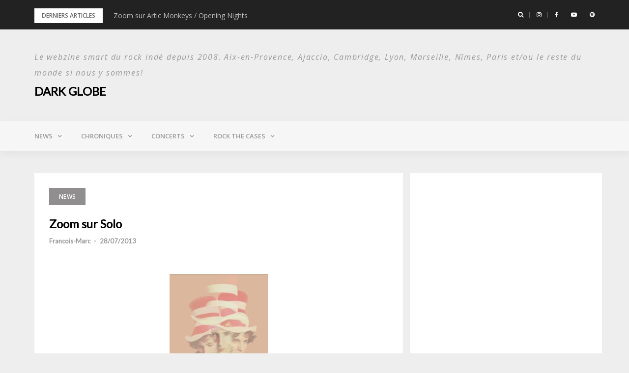

--- FILE ---
content_type: text/html; charset=UTF-8
request_url: https://www.darkglobe.fr/zoom-sur-solo/
body_size: 16020
content:
<!DOCTYPE html>
<html lang="fr-FR">
<head>
<meta charset="UTF-8">
<meta name="viewport" content="width=device-width, initial-scale=1">
<link rel="profile" href="https://gmpg.org/xfn/11">

<title>Zoom sur Solo &#8211; Dark Globe</title>
<meta name='robots' content='max-image-preview:large' />

<!-- Open Graph Meta Tags generated by Blog2Social 873 - https://www.blog2social.com -->
<meta property="og:title" content="Zoom sur Solo"/>
<meta property="og:description" content="Solo (ou Solo Major, selon l&#039;humeur) s&#039;appelle pour de vrai Solomon Major, pèse à peine 19 ans et étudie à Londres. Avec un tel nom d&#039;artiste, on peut e"/>
<meta property="og:url" content="/zoom-sur-solo/"/>
<meta property="og:image" content="https://www.darkglobe.fr/wp-content/uploads/2013/07/SOLO_27_07_2013.jpg"/>
<meta property="og:image:width" content="200" />
<meta property="og:image:height" content="200" />
<meta property="og:type" content="article"/>
<meta property="og:article:published_time" content="2013-07-28 11:31:08"/>
<meta property="og:article:modified_time" content="2013-10-26 18:05:19"/>
<!-- Open Graph Meta Tags generated by Blog2Social 873 - https://www.blog2social.com -->

<!-- Twitter Card generated by Blog2Social 873 - https://www.blog2social.com -->
<meta name="twitter:card" content="summary">
<meta name="twitter:title" content="Zoom sur Solo"/>
<meta name="twitter:description" content="Solo (ou Solo Major, selon l&#039;humeur) s&#039;appelle pour de vrai Solomon Major, pèse à peine 19 ans et étudie à Londres. Avec un tel nom d&#039;artiste, on peut e"/>
<meta name="twitter:image" content="https://www.darkglobe.fr/wp-content/uploads/2013/07/SOLO_27_07_2013.jpg"/>
<!-- Twitter Card generated by Blog2Social 873 - https://www.blog2social.com -->
<meta name="author" content="Francois-Marc"/>
<link rel='dns-prefetch' href='//stats.wp.com' />
<link rel='dns-prefetch' href='//fonts.googleapis.com' />
<link rel="alternate" type="application/rss+xml" title="Dark Globe &raquo; Flux" href="https://www.darkglobe.fr/feed/" />
<link rel="alternate" type="application/rss+xml" title="Dark Globe &raquo; Flux des commentaires" href="https://www.darkglobe.fr/comments/feed/" />
<link rel="alternate" type="application/rss+xml" title="Dark Globe &raquo; Zoom sur Solo Flux des commentaires" href="https://www.darkglobe.fr/zoom-sur-solo/feed/" />
<link rel="alternate" title="oEmbed (JSON)" type="application/json+oembed" href="https://www.darkglobe.fr/wp-json/oembed/1.0/embed?url=https%3A%2F%2Fwww.darkglobe.fr%2Fzoom-sur-solo%2F" />
<link rel="alternate" title="oEmbed (XML)" type="text/xml+oembed" href="https://www.darkglobe.fr/wp-json/oembed/1.0/embed?url=https%3A%2F%2Fwww.darkglobe.fr%2Fzoom-sur-solo%2F&#038;format=xml" />
<style id='wp-img-auto-sizes-contain-inline-css' type='text/css'>
img:is([sizes=auto i],[sizes^="auto," i]){contain-intrinsic-size:3000px 1500px}
/*# sourceURL=wp-img-auto-sizes-contain-inline-css */
</style>
<link rel='stylesheet' id='bootstrap-css' href='https://www.darkglobe.fr/wp-content/themes/greatmag/bootstrap/css/bootstrap.min.css?ver=1' type='text/css' media='all' />
<style id='wp-emoji-styles-inline-css' type='text/css'>

	img.wp-smiley, img.emoji {
		display: inline !important;
		border: none !important;
		box-shadow: none !important;
		height: 1em !important;
		width: 1em !important;
		margin: 0 0.07em !important;
		vertical-align: -0.1em !important;
		background: none !important;
		padding: 0 !important;
	}
/*# sourceURL=wp-emoji-styles-inline-css */
</style>
<style id='wp-block-library-inline-css' type='text/css'>
:root{--wp-block-synced-color:#7a00df;--wp-block-synced-color--rgb:122,0,223;--wp-bound-block-color:var(--wp-block-synced-color);--wp-editor-canvas-background:#ddd;--wp-admin-theme-color:#007cba;--wp-admin-theme-color--rgb:0,124,186;--wp-admin-theme-color-darker-10:#006ba1;--wp-admin-theme-color-darker-10--rgb:0,107,160.5;--wp-admin-theme-color-darker-20:#005a87;--wp-admin-theme-color-darker-20--rgb:0,90,135;--wp-admin-border-width-focus:2px}@media (min-resolution:192dpi){:root{--wp-admin-border-width-focus:1.5px}}.wp-element-button{cursor:pointer}:root .has-very-light-gray-background-color{background-color:#eee}:root .has-very-dark-gray-background-color{background-color:#313131}:root .has-very-light-gray-color{color:#eee}:root .has-very-dark-gray-color{color:#313131}:root .has-vivid-green-cyan-to-vivid-cyan-blue-gradient-background{background:linear-gradient(135deg,#00d084,#0693e3)}:root .has-purple-crush-gradient-background{background:linear-gradient(135deg,#34e2e4,#4721fb 50%,#ab1dfe)}:root .has-hazy-dawn-gradient-background{background:linear-gradient(135deg,#faaca8,#dad0ec)}:root .has-subdued-olive-gradient-background{background:linear-gradient(135deg,#fafae1,#67a671)}:root .has-atomic-cream-gradient-background{background:linear-gradient(135deg,#fdd79a,#004a59)}:root .has-nightshade-gradient-background{background:linear-gradient(135deg,#330968,#31cdcf)}:root .has-midnight-gradient-background{background:linear-gradient(135deg,#020381,#2874fc)}:root{--wp--preset--font-size--normal:16px;--wp--preset--font-size--huge:42px}.has-regular-font-size{font-size:1em}.has-larger-font-size{font-size:2.625em}.has-normal-font-size{font-size:var(--wp--preset--font-size--normal)}.has-huge-font-size{font-size:var(--wp--preset--font-size--huge)}.has-text-align-center{text-align:center}.has-text-align-left{text-align:left}.has-text-align-right{text-align:right}.has-fit-text{white-space:nowrap!important}#end-resizable-editor-section{display:none}.aligncenter{clear:both}.items-justified-left{justify-content:flex-start}.items-justified-center{justify-content:center}.items-justified-right{justify-content:flex-end}.items-justified-space-between{justify-content:space-between}.screen-reader-text{border:0;clip-path:inset(50%);height:1px;margin:-1px;overflow:hidden;padding:0;position:absolute;width:1px;word-wrap:normal!important}.screen-reader-text:focus{background-color:#ddd;clip-path:none;color:#444;display:block;font-size:1em;height:auto;left:5px;line-height:normal;padding:15px 23px 14px;text-decoration:none;top:5px;width:auto;z-index:100000}html :where(.has-border-color){border-style:solid}html :where([style*=border-top-color]){border-top-style:solid}html :where([style*=border-right-color]){border-right-style:solid}html :where([style*=border-bottom-color]){border-bottom-style:solid}html :where([style*=border-left-color]){border-left-style:solid}html :where([style*=border-width]){border-style:solid}html :where([style*=border-top-width]){border-top-style:solid}html :where([style*=border-right-width]){border-right-style:solid}html :where([style*=border-bottom-width]){border-bottom-style:solid}html :where([style*=border-left-width]){border-left-style:solid}html :where(img[class*=wp-image-]){height:auto;max-width:100%}:where(figure){margin:0 0 1em}html :where(.is-position-sticky){--wp-admin--admin-bar--position-offset:var(--wp-admin--admin-bar--height,0px)}@media screen and (max-width:600px){html :where(.is-position-sticky){--wp-admin--admin-bar--position-offset:0px}}

/*# sourceURL=wp-block-library-inline-css */
</style><style id='wp-block-embed-inline-css' type='text/css'>
.wp-block-embed.alignleft,.wp-block-embed.alignright,.wp-block[data-align=left]>[data-type="core/embed"],.wp-block[data-align=right]>[data-type="core/embed"]{max-width:360px;width:100%}.wp-block-embed.alignleft .wp-block-embed__wrapper,.wp-block-embed.alignright .wp-block-embed__wrapper,.wp-block[data-align=left]>[data-type="core/embed"] .wp-block-embed__wrapper,.wp-block[data-align=right]>[data-type="core/embed"] .wp-block-embed__wrapper{min-width:280px}.wp-block-cover .wp-block-embed{min-height:240px;min-width:320px}.wp-block-embed{overflow-wrap:break-word}.wp-block-embed :where(figcaption){margin-bottom:1em;margin-top:.5em}.wp-block-embed iframe{max-width:100%}.wp-block-embed__wrapper{position:relative}.wp-embed-responsive .wp-has-aspect-ratio .wp-block-embed__wrapper:before{content:"";display:block;padding-top:50%}.wp-embed-responsive .wp-has-aspect-ratio iframe{bottom:0;height:100%;left:0;position:absolute;right:0;top:0;width:100%}.wp-embed-responsive .wp-embed-aspect-21-9 .wp-block-embed__wrapper:before{padding-top:42.85%}.wp-embed-responsive .wp-embed-aspect-18-9 .wp-block-embed__wrapper:before{padding-top:50%}.wp-embed-responsive .wp-embed-aspect-16-9 .wp-block-embed__wrapper:before{padding-top:56.25%}.wp-embed-responsive .wp-embed-aspect-4-3 .wp-block-embed__wrapper:before{padding-top:75%}.wp-embed-responsive .wp-embed-aspect-1-1 .wp-block-embed__wrapper:before{padding-top:100%}.wp-embed-responsive .wp-embed-aspect-9-16 .wp-block-embed__wrapper:before{padding-top:177.77%}.wp-embed-responsive .wp-embed-aspect-1-2 .wp-block-embed__wrapper:before{padding-top:200%}
/*# sourceURL=https://www.darkglobe.fr/wp-includes/blocks/embed/style.min.css */
</style>
<style id='global-styles-inline-css' type='text/css'>
:root{--wp--preset--aspect-ratio--square: 1;--wp--preset--aspect-ratio--4-3: 4/3;--wp--preset--aspect-ratio--3-4: 3/4;--wp--preset--aspect-ratio--3-2: 3/2;--wp--preset--aspect-ratio--2-3: 2/3;--wp--preset--aspect-ratio--16-9: 16/9;--wp--preset--aspect-ratio--9-16: 9/16;--wp--preset--color--black: #000000;--wp--preset--color--cyan-bluish-gray: #abb8c3;--wp--preset--color--white: #ffffff;--wp--preset--color--pale-pink: #f78da7;--wp--preset--color--vivid-red: #cf2e2e;--wp--preset--color--luminous-vivid-orange: #ff6900;--wp--preset--color--luminous-vivid-amber: #fcb900;--wp--preset--color--light-green-cyan: #7bdcb5;--wp--preset--color--vivid-green-cyan: #00d084;--wp--preset--color--pale-cyan-blue: #8ed1fc;--wp--preset--color--vivid-cyan-blue: #0693e3;--wp--preset--color--vivid-purple: #9b51e0;--wp--preset--gradient--vivid-cyan-blue-to-vivid-purple: linear-gradient(135deg,rgb(6,147,227) 0%,rgb(155,81,224) 100%);--wp--preset--gradient--light-green-cyan-to-vivid-green-cyan: linear-gradient(135deg,rgb(122,220,180) 0%,rgb(0,208,130) 100%);--wp--preset--gradient--luminous-vivid-amber-to-luminous-vivid-orange: linear-gradient(135deg,rgb(252,185,0) 0%,rgb(255,105,0) 100%);--wp--preset--gradient--luminous-vivid-orange-to-vivid-red: linear-gradient(135deg,rgb(255,105,0) 0%,rgb(207,46,46) 100%);--wp--preset--gradient--very-light-gray-to-cyan-bluish-gray: linear-gradient(135deg,rgb(238,238,238) 0%,rgb(169,184,195) 100%);--wp--preset--gradient--cool-to-warm-spectrum: linear-gradient(135deg,rgb(74,234,220) 0%,rgb(151,120,209) 20%,rgb(207,42,186) 40%,rgb(238,44,130) 60%,rgb(251,105,98) 80%,rgb(254,248,76) 100%);--wp--preset--gradient--blush-light-purple: linear-gradient(135deg,rgb(255,206,236) 0%,rgb(152,150,240) 100%);--wp--preset--gradient--blush-bordeaux: linear-gradient(135deg,rgb(254,205,165) 0%,rgb(254,45,45) 50%,rgb(107,0,62) 100%);--wp--preset--gradient--luminous-dusk: linear-gradient(135deg,rgb(255,203,112) 0%,rgb(199,81,192) 50%,rgb(65,88,208) 100%);--wp--preset--gradient--pale-ocean: linear-gradient(135deg,rgb(255,245,203) 0%,rgb(182,227,212) 50%,rgb(51,167,181) 100%);--wp--preset--gradient--electric-grass: linear-gradient(135deg,rgb(202,248,128) 0%,rgb(113,206,126) 100%);--wp--preset--gradient--midnight: linear-gradient(135deg,rgb(2,3,129) 0%,rgb(40,116,252) 100%);--wp--preset--font-size--small: 13px;--wp--preset--font-size--medium: 20px;--wp--preset--font-size--large: 36px;--wp--preset--font-size--x-large: 42px;--wp--preset--spacing--20: 0.44rem;--wp--preset--spacing--30: 0.67rem;--wp--preset--spacing--40: 1rem;--wp--preset--spacing--50: 1.5rem;--wp--preset--spacing--60: 2.25rem;--wp--preset--spacing--70: 3.38rem;--wp--preset--spacing--80: 5.06rem;--wp--preset--shadow--natural: 6px 6px 9px rgba(0, 0, 0, 0.2);--wp--preset--shadow--deep: 12px 12px 50px rgba(0, 0, 0, 0.4);--wp--preset--shadow--sharp: 6px 6px 0px rgba(0, 0, 0, 0.2);--wp--preset--shadow--outlined: 6px 6px 0px -3px rgb(255, 255, 255), 6px 6px rgb(0, 0, 0);--wp--preset--shadow--crisp: 6px 6px 0px rgb(0, 0, 0);}:where(.is-layout-flex){gap: 0.5em;}:where(.is-layout-grid){gap: 0.5em;}body .is-layout-flex{display: flex;}.is-layout-flex{flex-wrap: wrap;align-items: center;}.is-layout-flex > :is(*, div){margin: 0;}body .is-layout-grid{display: grid;}.is-layout-grid > :is(*, div){margin: 0;}:where(.wp-block-columns.is-layout-flex){gap: 2em;}:where(.wp-block-columns.is-layout-grid){gap: 2em;}:where(.wp-block-post-template.is-layout-flex){gap: 1.25em;}:where(.wp-block-post-template.is-layout-grid){gap: 1.25em;}.has-black-color{color: var(--wp--preset--color--black) !important;}.has-cyan-bluish-gray-color{color: var(--wp--preset--color--cyan-bluish-gray) !important;}.has-white-color{color: var(--wp--preset--color--white) !important;}.has-pale-pink-color{color: var(--wp--preset--color--pale-pink) !important;}.has-vivid-red-color{color: var(--wp--preset--color--vivid-red) !important;}.has-luminous-vivid-orange-color{color: var(--wp--preset--color--luminous-vivid-orange) !important;}.has-luminous-vivid-amber-color{color: var(--wp--preset--color--luminous-vivid-amber) !important;}.has-light-green-cyan-color{color: var(--wp--preset--color--light-green-cyan) !important;}.has-vivid-green-cyan-color{color: var(--wp--preset--color--vivid-green-cyan) !important;}.has-pale-cyan-blue-color{color: var(--wp--preset--color--pale-cyan-blue) !important;}.has-vivid-cyan-blue-color{color: var(--wp--preset--color--vivid-cyan-blue) !important;}.has-vivid-purple-color{color: var(--wp--preset--color--vivid-purple) !important;}.has-black-background-color{background-color: var(--wp--preset--color--black) !important;}.has-cyan-bluish-gray-background-color{background-color: var(--wp--preset--color--cyan-bluish-gray) !important;}.has-white-background-color{background-color: var(--wp--preset--color--white) !important;}.has-pale-pink-background-color{background-color: var(--wp--preset--color--pale-pink) !important;}.has-vivid-red-background-color{background-color: var(--wp--preset--color--vivid-red) !important;}.has-luminous-vivid-orange-background-color{background-color: var(--wp--preset--color--luminous-vivid-orange) !important;}.has-luminous-vivid-amber-background-color{background-color: var(--wp--preset--color--luminous-vivid-amber) !important;}.has-light-green-cyan-background-color{background-color: var(--wp--preset--color--light-green-cyan) !important;}.has-vivid-green-cyan-background-color{background-color: var(--wp--preset--color--vivid-green-cyan) !important;}.has-pale-cyan-blue-background-color{background-color: var(--wp--preset--color--pale-cyan-blue) !important;}.has-vivid-cyan-blue-background-color{background-color: var(--wp--preset--color--vivid-cyan-blue) !important;}.has-vivid-purple-background-color{background-color: var(--wp--preset--color--vivid-purple) !important;}.has-black-border-color{border-color: var(--wp--preset--color--black) !important;}.has-cyan-bluish-gray-border-color{border-color: var(--wp--preset--color--cyan-bluish-gray) !important;}.has-white-border-color{border-color: var(--wp--preset--color--white) !important;}.has-pale-pink-border-color{border-color: var(--wp--preset--color--pale-pink) !important;}.has-vivid-red-border-color{border-color: var(--wp--preset--color--vivid-red) !important;}.has-luminous-vivid-orange-border-color{border-color: var(--wp--preset--color--luminous-vivid-orange) !important;}.has-luminous-vivid-amber-border-color{border-color: var(--wp--preset--color--luminous-vivid-amber) !important;}.has-light-green-cyan-border-color{border-color: var(--wp--preset--color--light-green-cyan) !important;}.has-vivid-green-cyan-border-color{border-color: var(--wp--preset--color--vivid-green-cyan) !important;}.has-pale-cyan-blue-border-color{border-color: var(--wp--preset--color--pale-cyan-blue) !important;}.has-vivid-cyan-blue-border-color{border-color: var(--wp--preset--color--vivid-cyan-blue) !important;}.has-vivid-purple-border-color{border-color: var(--wp--preset--color--vivid-purple) !important;}.has-vivid-cyan-blue-to-vivid-purple-gradient-background{background: var(--wp--preset--gradient--vivid-cyan-blue-to-vivid-purple) !important;}.has-light-green-cyan-to-vivid-green-cyan-gradient-background{background: var(--wp--preset--gradient--light-green-cyan-to-vivid-green-cyan) !important;}.has-luminous-vivid-amber-to-luminous-vivid-orange-gradient-background{background: var(--wp--preset--gradient--luminous-vivid-amber-to-luminous-vivid-orange) !important;}.has-luminous-vivid-orange-to-vivid-red-gradient-background{background: var(--wp--preset--gradient--luminous-vivid-orange-to-vivid-red) !important;}.has-very-light-gray-to-cyan-bluish-gray-gradient-background{background: var(--wp--preset--gradient--very-light-gray-to-cyan-bluish-gray) !important;}.has-cool-to-warm-spectrum-gradient-background{background: var(--wp--preset--gradient--cool-to-warm-spectrum) !important;}.has-blush-light-purple-gradient-background{background: var(--wp--preset--gradient--blush-light-purple) !important;}.has-blush-bordeaux-gradient-background{background: var(--wp--preset--gradient--blush-bordeaux) !important;}.has-luminous-dusk-gradient-background{background: var(--wp--preset--gradient--luminous-dusk) !important;}.has-pale-ocean-gradient-background{background: var(--wp--preset--gradient--pale-ocean) !important;}.has-electric-grass-gradient-background{background: var(--wp--preset--gradient--electric-grass) !important;}.has-midnight-gradient-background{background: var(--wp--preset--gradient--midnight) !important;}.has-small-font-size{font-size: var(--wp--preset--font-size--small) !important;}.has-medium-font-size{font-size: var(--wp--preset--font-size--medium) !important;}.has-large-font-size{font-size: var(--wp--preset--font-size--large) !important;}.has-x-large-font-size{font-size: var(--wp--preset--font-size--x-large) !important;}
/*# sourceURL=global-styles-inline-css */
</style>

<style id='classic-theme-styles-inline-css' type='text/css'>
/*! This file is auto-generated */
.wp-block-button__link{color:#fff;background-color:#32373c;border-radius:9999px;box-shadow:none;text-decoration:none;padding:calc(.667em + 2px) calc(1.333em + 2px);font-size:1.125em}.wp-block-file__button{background:#32373c;color:#fff;text-decoration:none}
/*# sourceURL=/wp-includes/css/classic-themes.min.css */
</style>
<link rel='stylesheet' id='contact-form-7-css' href='https://www.darkglobe.fr/wp-content/plugins/contact-form-7/includes/css/styles.css?ver=6.1.4' type='text/css' media='all' />
<link rel='stylesheet' id='greatmag-style-css' href='https://www.darkglobe.fr/wp-content/themes/greatmag/style.css?ver=6.9' type='text/css' media='all' />
<style id='greatmag-style-inline-css' type='text/css'>
.site-title,.site-title a,.site-title a:hover { color:#000000}
.site-description { color:#999999}
.site-branding { background-color:#eeeeee}
.navbar.bgf6 { background-color:#f6f6f6}
.top-header { background-color:#222222}
.navbar .navbar-nav > li > a { color:#999999}
.preloader,.progress-bar,.comment-form .btn:hover, .comment-form .btn:focus,.contact-form .btn,.back-to-page:hover, .back-to-page:focus,.ready-to-contact .btn,.dc2:first-letter,.list-style1 li:before,.navbar .navbar-nav > li .dropdown-menu > li .absp-cat:hover, .navbar .navbar-nav > li .dropdown-menu > li .absp-cat:focus,.absp-cat:hover, .absp-cat:focus,.btn-primary:hover, .btn-primary:focus,.button:hover,button:hover,input[type="button"]:hover,input[type="reset"]:hover,input[type="submit"]:hover { background-color:#f8c200}
a:hover,a:focus,.nav>li>a:hover, .nav>li>a:focus,.sidebar-area .widget a:hover,.ps-quote:before,.author-posts-link,.fun-fact .this-icon,.dc1:first-letter,.list-style3 li:before,.list-style2 li:before,.pbc-carousel .owl-prev:hover, .pbc-carousel .owl-prev:focus, .pbc-carousel .owl-next:hover, .pbc-carousel .owl-next:focus, .pbc-carousel2 .owl-prev:hover, .pbc-carousel2 .owl-prev:focus, .pbc-carousel2 .owl-next:hover, .pbc-carousel2 .owl-next:focus, .video-posts-carousel .owl-prev:hover, .video-posts-carousel .owl-prev:focus, .video-posts-carousel .owl-next:hover, .video-posts-carousel .owl-next:focus,.post-title-small:hover, .post-title-small:focus,.post-title-standard:hover, .post-title-standard:focus,.go-top:hover, .go-top:focus,.mob-social-menu li a:hover, .mob-social-menu li a:focus,.off-close,.navbar .navbar-nav > li .dropdown-menu > li .this-title a:hover, .navbar .navbar-nav > li .dropdown-menu > li .this-title a:focus,.section-title .this-title span,.breaking-news.media a:hover, .breaking-news.media a:focus, .review-stars li { color:#f8c200}
.comment-form .btn:hover, .comment-form .btn:focus,.fun-fact .this-icon,.login-drop { border-color:#f8c200}
.footer-widgets { background-color:#222222}
.footer-widgets, .footer-widgets a:not(:hover) { color:#bbbbbb}
.footer-widgets .widget-title { color:#ffffff}
.bottom-footer { background-color:#191919}
.site-info, .site-info a:not(:hover) { color:#ffffff}
body, .sidebar-area .widget, .sidebar-area .widget a, .sidebar-area .widget select { color:#666666}
body { font-family:Open Sans;}
h1,h2,h3,h4,h5,h6,.site-title,.post-title-standard,.post-title-small,.post-title-big { font-family:Lato;}
.site-title { font-size:24px; }
.site-description { font-size:16px; }
body { font-size:14px; }
.navbar .navbar-nav > li > a { font-size:13px; }
.post-title-standard { font-size:16px; }
.entry-title.post-title-big { font-size:24px; }
.widget-area .widget-title, .footer-widgets .widget-title { font-size:12px; }

/*# sourceURL=greatmag-style-inline-css */
</style>
<link rel='stylesheet' id='greatmag-fonts-css' href='https://fonts.googleapis.com/css?family=Open+Sans%3A400%2C400italic%2C600%2C600italic%7CLato%3A400%2C400italic%2C600%2C600italic&#038;subset=latin%2Clatin-ext%2Ccyrillic' type='text/css' media='all' />
<link rel='stylesheet' id='font-awesome-css' href='https://www.darkglobe.fr/wp-content/themes/greatmag/fonts/font-awesome.min.css?ver=6.9' type='text/css' media='all' />
<script type="text/javascript" src="https://www.darkglobe.fr/wp-includes/js/jquery/jquery.min.js?ver=3.7.1" id="jquery-core-js"></script>
<script type="text/javascript" src="https://www.darkglobe.fr/wp-includes/js/jquery/jquery-migrate.min.js?ver=3.4.1" id="jquery-migrate-js"></script>
<script type="text/javascript" id="3d-flip-book-client-locale-loader-js-extra">
/* <![CDATA[ */
var FB3D_CLIENT_LOCALE = {"ajaxurl":"https://www.darkglobe.fr/wp-admin/admin-ajax.php","dictionary":{"Table of contents":"Table of contents","Close":"Close","Bookmarks":"Bookmarks","Thumbnails":"Thumbnails","Search":"Search","Share":"Share","Facebook":"Facebook","Twitter":"Twitter","Email":"Email","Play":"Play","Previous page":"Previous page","Next page":"Next page","Zoom in":"Zoom in","Zoom out":"Zoom out","Fit view":"Fit view","Auto play":"Auto play","Full screen":"Full screen","More":"More","Smart pan":"Smart pan","Single page":"Single page","Sounds":"Sounds","Stats":"Stats","Print":"Print","Download":"Download","Goto first page":"Goto first page","Goto last page":"Goto last page"},"images":"https://www.darkglobe.fr/wp-content/plugins/interactive-3d-flipbook-powered-physics-engine/assets/images/","jsData":{"urls":[],"posts":{"ids_mis":[],"ids":[]},"pages":[],"firstPages":[],"bookCtrlProps":[],"bookTemplates":[]},"key":"3d-flip-book","pdfJS":{"pdfJsLib":"https://www.darkglobe.fr/wp-content/plugins/interactive-3d-flipbook-powered-physics-engine/assets/js/pdf.min.js?ver=4.3.136","pdfJsWorker":"https://www.darkglobe.fr/wp-content/plugins/interactive-3d-flipbook-powered-physics-engine/assets/js/pdf.worker.js?ver=4.3.136","stablePdfJsLib":"https://www.darkglobe.fr/wp-content/plugins/interactive-3d-flipbook-powered-physics-engine/assets/js/stable/pdf.min.js?ver=2.5.207","stablePdfJsWorker":"https://www.darkglobe.fr/wp-content/plugins/interactive-3d-flipbook-powered-physics-engine/assets/js/stable/pdf.worker.js?ver=2.5.207","pdfJsCMapUrl":"https://www.darkglobe.fr/wp-content/plugins/interactive-3d-flipbook-powered-physics-engine/assets/cmaps/"},"cacheurl":"https://www.darkglobe.fr/wp-content/uploads/3d-flip-book/cache/","pluginsurl":"https://www.darkglobe.fr/wp-content/plugins/","pluginurl":"https://www.darkglobe.fr/wp-content/plugins/interactive-3d-flipbook-powered-physics-engine/","thumbnailSize":{"width":"209","height":"120"},"version":"1.16.17"};
//# sourceURL=3d-flip-book-client-locale-loader-js-extra
/* ]]> */
</script>
<script type="text/javascript" src="https://www.darkglobe.fr/wp-content/plugins/interactive-3d-flipbook-powered-physics-engine/assets/js/client-locale-loader.js?ver=1.16.17" id="3d-flip-book-client-locale-loader-js" async="async" data-wp-strategy="async"></script>
<link rel="https://api.w.org/" href="https://www.darkglobe.fr/wp-json/" /><link rel="alternate" title="JSON" type="application/json" href="https://www.darkglobe.fr/wp-json/wp/v2/posts/10972" /><link rel="EditURI" type="application/rsd+xml" title="RSD" href="https://www.darkglobe.fr/xmlrpc.php?rsd" />
<meta name="generator" content="WordPress 6.9" />
<link rel="canonical" href="https://www.darkglobe.fr/zoom-sur-solo/" />
<link rel='shortlink' href='https://www.darkglobe.fr/?p=10972' />
	<style>img#wpstats{display:none}</style>
		<link rel="pingback" href="https://www.darkglobe.fr/xmlrpc.php">
<!-- Jetpack Open Graph Tags -->
<meta property="og:type" content="article" />
<meta property="og:title" content="Zoom sur Solo" />
<meta property="og:url" content="https://www.darkglobe.fr/zoom-sur-solo/" />
<meta property="og:description" content="Solo (ou Solo Major, selon l&rsquo;humeur) s&rsquo;appelle pour de vrai Solomon Major, pèse à peine 19 ans et étudie à Londres. Avec un tel nom d&rsquo;artiste, on peut en déduire que le jeunot pré…" />
<meta property="article:published_time" content="2013-07-28T09:31:08+00:00" />
<meta property="article:modified_time" content="2013-10-26T16:05:19+00:00" />
<meta property="og:site_name" content="Dark Globe" />
<meta property="og:image" content="https://www.darkglobe.fr/wp-content/uploads/2013/07/SOLO_27_07_2013.jpg" />
<meta property="og:image:width" content="200" />
<meta property="og:image:height" content="200" />
<meta property="og:image:alt" content="" />
<meta property="og:locale" content="fr_FR" />
<meta name="twitter:text:title" content="Zoom sur Solo" />
<meta name="twitter:image" content="https://www.darkglobe.fr/wp-content/uploads/2013/07/SOLO_27_07_2013.jpg?w=144" />
<meta name="twitter:card" content="summary" />

<!-- End Jetpack Open Graph Tags -->
<style type="text/css">.saboxplugin-wrap{-webkit-box-sizing:border-box;-moz-box-sizing:border-box;-ms-box-sizing:border-box;box-sizing:border-box;border:1px solid #eee;width:100%;clear:both;display:block;overflow:hidden;word-wrap:break-word;position:relative}.saboxplugin-wrap .saboxplugin-gravatar{float:left;padding:0 20px 20px 20px}.saboxplugin-wrap .saboxplugin-gravatar img{max-width:100px;height:auto;border-radius:0;}.saboxplugin-wrap .saboxplugin-authorname{font-size:18px;line-height:1;margin:20px 0 0 20px;display:block}.saboxplugin-wrap .saboxplugin-authorname a{text-decoration:none}.saboxplugin-wrap .saboxplugin-authorname a:focus{outline:0}.saboxplugin-wrap .saboxplugin-desc{display:block;margin:5px 20px}.saboxplugin-wrap .saboxplugin-desc a{text-decoration:underline}.saboxplugin-wrap .saboxplugin-desc p{margin:5px 0 12px}.saboxplugin-wrap .saboxplugin-web{margin:0 20px 15px;text-align:left}.saboxplugin-wrap .sab-web-position{text-align:right}.saboxplugin-wrap .saboxplugin-web a{color:#ccc;text-decoration:none}.saboxplugin-wrap .saboxplugin-socials{position:relative;display:block;background:#fcfcfc;padding:5px;border-top:1px solid #eee}.saboxplugin-wrap .saboxplugin-socials a svg{width:20px;height:20px}.saboxplugin-wrap .saboxplugin-socials a svg .st2{fill:#fff; transform-origin:center center;}.saboxplugin-wrap .saboxplugin-socials a svg .st1{fill:rgba(0,0,0,.3)}.saboxplugin-wrap .saboxplugin-socials a:hover{opacity:.8;-webkit-transition:opacity .4s;-moz-transition:opacity .4s;-o-transition:opacity .4s;transition:opacity .4s;box-shadow:none!important;-webkit-box-shadow:none!important}.saboxplugin-wrap .saboxplugin-socials .saboxplugin-icon-color{box-shadow:none;padding:0;border:0;-webkit-transition:opacity .4s;-moz-transition:opacity .4s;-o-transition:opacity .4s;transition:opacity .4s;display:inline-block;color:#fff;font-size:0;text-decoration:inherit;margin:5px;-webkit-border-radius:0;-moz-border-radius:0;-ms-border-radius:0;-o-border-radius:0;border-radius:0;overflow:hidden}.saboxplugin-wrap .saboxplugin-socials .saboxplugin-icon-grey{text-decoration:inherit;box-shadow:none;position:relative;display:-moz-inline-stack;display:inline-block;vertical-align:middle;zoom:1;margin:10px 5px;color:#444;fill:#444}.clearfix:after,.clearfix:before{content:' ';display:table;line-height:0;clear:both}.ie7 .clearfix{zoom:1}.saboxplugin-socials.sabox-colored .saboxplugin-icon-color .sab-twitch{border-color:#38245c}.saboxplugin-socials.sabox-colored .saboxplugin-icon-color .sab-behance{border-color:#003eb0}.saboxplugin-socials.sabox-colored .saboxplugin-icon-color .sab-deviantart{border-color:#036824}.saboxplugin-socials.sabox-colored .saboxplugin-icon-color .sab-digg{border-color:#00327c}.saboxplugin-socials.sabox-colored .saboxplugin-icon-color .sab-dribbble{border-color:#ba1655}.saboxplugin-socials.sabox-colored .saboxplugin-icon-color .sab-facebook{border-color:#1e2e4f}.saboxplugin-socials.sabox-colored .saboxplugin-icon-color .sab-flickr{border-color:#003576}.saboxplugin-socials.sabox-colored .saboxplugin-icon-color .sab-github{border-color:#264874}.saboxplugin-socials.sabox-colored .saboxplugin-icon-color .sab-google{border-color:#0b51c5}.saboxplugin-socials.sabox-colored .saboxplugin-icon-color .sab-html5{border-color:#902e13}.saboxplugin-socials.sabox-colored .saboxplugin-icon-color .sab-instagram{border-color:#1630aa}.saboxplugin-socials.sabox-colored .saboxplugin-icon-color .sab-linkedin{border-color:#00344f}.saboxplugin-socials.sabox-colored .saboxplugin-icon-color .sab-pinterest{border-color:#5b040e}.saboxplugin-socials.sabox-colored .saboxplugin-icon-color .sab-reddit{border-color:#992900}.saboxplugin-socials.sabox-colored .saboxplugin-icon-color .sab-rss{border-color:#a43b0a}.saboxplugin-socials.sabox-colored .saboxplugin-icon-color .sab-sharethis{border-color:#5d8420}.saboxplugin-socials.sabox-colored .saboxplugin-icon-color .sab-soundcloud{border-color:#995200}.saboxplugin-socials.sabox-colored .saboxplugin-icon-color .sab-spotify{border-color:#0f612c}.saboxplugin-socials.sabox-colored .saboxplugin-icon-color .sab-stackoverflow{border-color:#a95009}.saboxplugin-socials.sabox-colored .saboxplugin-icon-color .sab-steam{border-color:#006388}.saboxplugin-socials.sabox-colored .saboxplugin-icon-color .sab-user_email{border-color:#b84e05}.saboxplugin-socials.sabox-colored .saboxplugin-icon-color .sab-tumblr{border-color:#10151b}.saboxplugin-socials.sabox-colored .saboxplugin-icon-color .sab-twitter{border-color:#0967a0}.saboxplugin-socials.sabox-colored .saboxplugin-icon-color .sab-vimeo{border-color:#0d7091}.saboxplugin-socials.sabox-colored .saboxplugin-icon-color .sab-windows{border-color:#003f71}.saboxplugin-socials.sabox-colored .saboxplugin-icon-color .sab-whatsapp{border-color:#003f71}.saboxplugin-socials.sabox-colored .saboxplugin-icon-color .sab-wordpress{border-color:#0f3647}.saboxplugin-socials.sabox-colored .saboxplugin-icon-color .sab-yahoo{border-color:#14002d}.saboxplugin-socials.sabox-colored .saboxplugin-icon-color .sab-youtube{border-color:#900}.saboxplugin-socials.sabox-colored .saboxplugin-icon-color .sab-xing{border-color:#000202}.saboxplugin-socials.sabox-colored .saboxplugin-icon-color .sab-mixcloud{border-color:#2475a0}.saboxplugin-socials.sabox-colored .saboxplugin-icon-color .sab-vk{border-color:#243549}.saboxplugin-socials.sabox-colored .saboxplugin-icon-color .sab-medium{border-color:#00452c}.saboxplugin-socials.sabox-colored .saboxplugin-icon-color .sab-quora{border-color:#420e00}.saboxplugin-socials.sabox-colored .saboxplugin-icon-color .sab-meetup{border-color:#9b181c}.saboxplugin-socials.sabox-colored .saboxplugin-icon-color .sab-goodreads{border-color:#000}.saboxplugin-socials.sabox-colored .saboxplugin-icon-color .sab-snapchat{border-color:#999700}.saboxplugin-socials.sabox-colored .saboxplugin-icon-color .sab-500px{border-color:#00557f}.saboxplugin-socials.sabox-colored .saboxplugin-icon-color .sab-mastodont{border-color:#185886}.sabox-plus-item{margin-bottom:20px}@media screen and (max-width:480px){.saboxplugin-wrap{text-align:center}.saboxplugin-wrap .saboxplugin-gravatar{float:none;padding:20px 0;text-align:center;margin:0 auto;display:block}.saboxplugin-wrap .saboxplugin-gravatar img{float:none;display:inline-block;display:-moz-inline-stack;vertical-align:middle;zoom:1}.saboxplugin-wrap .saboxplugin-desc{margin:0 10px 20px;text-align:center}.saboxplugin-wrap .saboxplugin-authorname{text-align:center;margin:10px 0 20px}}body .saboxplugin-authorname a,body .saboxplugin-authorname a:hover{box-shadow:none;-webkit-box-shadow:none}a.sab-profile-edit{font-size:16px!important;line-height:1!important}.sab-edit-settings a,a.sab-profile-edit{color:#0073aa!important;box-shadow:none!important;-webkit-box-shadow:none!important}.sab-edit-settings{margin-right:15px;position:absolute;right:0;z-index:2;bottom:10px;line-height:20px}.sab-edit-settings i{margin-left:5px}.saboxplugin-socials{line-height:1!important}.rtl .saboxplugin-wrap .saboxplugin-gravatar{float:right}.rtl .saboxplugin-wrap .saboxplugin-authorname{display:flex;align-items:center}.rtl .saboxplugin-wrap .saboxplugin-authorname .sab-profile-edit{margin-right:10px}.rtl .sab-edit-settings{right:auto;left:0}img.sab-custom-avatar{max-width:75px;}.saboxplugin-wrap {margin-top:0px; margin-bottom:0px; padding: 0px 0px }.saboxplugin-wrap .saboxplugin-authorname {font-size:18px; line-height:25px;}.saboxplugin-wrap .saboxplugin-desc p, .saboxplugin-wrap .saboxplugin-desc {font-size:14px !important; line-height:21px !important;}.saboxplugin-wrap .saboxplugin-web {font-size:14px;}.saboxplugin-wrap .saboxplugin-socials a svg {width:18px;height:18px;}</style><link rel="icon" href="https://www.darkglobe.fr/wp-content/uploads/2021/03/cropped-226785_217636741596134_6752148_n-32x32.jpg" sizes="32x32" />
<link rel="icon" href="https://www.darkglobe.fr/wp-content/uploads/2021/03/cropped-226785_217636741596134_6752148_n-192x192.jpg" sizes="192x192" />
<link rel="apple-touch-icon" href="https://www.darkglobe.fr/wp-content/uploads/2021/03/cropped-226785_217636741596134_6752148_n-180x180.jpg" />
<meta name="msapplication-TileImage" content="https://www.darkglobe.fr/wp-content/uploads/2021/03/cropped-226785_217636741596134_6752148_n-270x270.jpg" />
</head>

<body class="wp-singular post-template-default single single-post postid-10972 single-format-standard wp-theme-greatmag group-blog">
<div id="page" data-bodyimg="" class="site">
	<a class="skip-link screen-reader-text" href="#content">Skip to content</a>

		<div class="preloader">
		<div><span>Loading...</span></div>
	</div>
					<div class="top-search-form row">
			<form role="search" method="get" class="search-form" action="https://www.darkglobe.fr/">
				<label>
					<span class="screen-reader-text">Rechercher :</span>
					<input type="search" class="search-field" placeholder="Rechercher…" value="" name="s" />
				</label>
				<input type="submit" class="search-submit" value="Rechercher" />
			</form>		</div>
				<div class="top-header row">
			<div class="container">
				<div class="row">
					<div class="col-sm-8">
						
	<div class="media breaking-news">
		<div class="media-left">
			<div class="bnews-label">Derniers articles</div>
		</div>
		<div class="media-body">
			<div class="bnews-ticker">
							<div class="item"><a href="https://www.darkglobe.fr/zoom-sur-artic-monkeys-opening-nights/" title="Zoom sur Artic Monkeys / Opening Nights">Zoom sur Artic Monkeys / Opening Nights</a></div>
							<div class="item"><a href="https://www.darkglobe.fr/un-nouvel-album-pour-bill-pritchard/" title="Un nouvel album pour Bill Pritchard">Un nouvel album pour Bill Pritchard</a></div>
							<div class="item"><a href="https://www.darkglobe.fr/tapdoles-make-believe-maxi-12/" title="Tapdoles / Make Believe ( maxi 12&prime;)">Tapdoles / Make Believe ( maxi 12&prime;)</a></div>
							<div class="item"><a href="https://www.darkglobe.fr/interview-pierre-gambini/" title="Interview &#8211; Pierre Gambini">Interview &#8211; Pierre Gambini</a></div>
							<div class="item"><a href="https://www.darkglobe.fr/terre-ceinte-northern-pilgrimage-manchester-archipels-18725/" title="Terre ceinte, Northern pilgrimage: « Manchester, Archipels [18725] »">Terre ceinte, Northern pilgrimage: « Manchester, Archipels [18725] »</a></div>
									</div>
		</div>
	</div>

						</div>
					<div class="col-sm-4 auth-social">
							<ul class="nav nav-pills auth-social-nav">
		
				<li class="search-top"><a href="#"><i class="fa fa-search"></i></a></li>
		
						<li><a href="https://www.instagram.com/darkglobefr/"><i class="fa fa-instagram"></i></a></li>
						<li><a href="https://www.facebook.com/darkglobefr"><i class="fa fa-facebook"></i></a></li>
						<li><a href="https://www.youtube.com/user/drkglb"><i class="fa fa-youtube-play"></i></a></li>
						<li><a href="https://open.spotify.com/playlist/6WEJ2tZGCncrTMuERVdWh1?si=JIoYQONkTD2rzD7flDbGvw"><i class="fa fa-spotify"></i></a></li>
		
	</ul>
						</div>
				</div>
			</div>
		</div>
		<header id="masthead" class="site-header">

			<div class="site-branding vhome3 row m0">
			<div class="container">
				<div class="main-logo">
					<div class="media">
												<div class="media-body">
															<p class="site-description site-slogan">Le webzine smart du rock indé depuis 2008. Aix-en-Provence, Ajaccio, Cambridge, Lyon, Marseille, Nîmes, Paris et/ou le reste du monde si nous y sommes!</p>
															<p class="site-title"><a href="https://www.darkglobe.fr/" rel="home">Dark Globe</a></p>
													</div>
					</div>
				</div>
							</div>
		</div><!-- .site-branding -->
			<nav id="site-navigation" class="navbar navbar-static-top navbar-default main-navigation bgf6">
			<div class="container">
				<div class="row">

								        <div class="collapse navbar-collapse"><ul id="menu-menu-principal" class="nav navbar-nav"><li id="menu-item-17497" class="menu-item menu-item-type-taxonomy menu-item-object-category current-post-ancestor current-menu-parent current-post-parent menu-item-has-children menu-item-17497 dropdown"><a title="News" href="https://www.darkglobe.fr/category/news/" class="dropdown-toggle" aria-haspopup="true">News</a>
<ul role="menu" class=" dropdown-menu">
	<li id="menu-item-21728" class="menu-item menu-item-type-taxonomy menu-item-object-category menu-item-21728"><a title="Clips" href="https://www.darkglobe.fr/category/news/clips/">Clips</a></li>
</ul>
</li>
<li id="menu-item-19959" class="menu-item menu-item-type-taxonomy menu-item-object-category menu-item-has-children menu-item-19959 dropdown"><a title="Chroniques" href="https://www.darkglobe.fr/category/chroniques/" class="dropdown-toggle" aria-haspopup="true">Chroniques</a>
<ul role="menu" class=" dropdown-menu">
	<li id="menu-item-17498" class="menu-item menu-item-type-taxonomy menu-item-object-category menu-item-17498"><a title="Disques" href="https://www.darkglobe.fr/category/chroniques/disques/">Disques</a></li>
	<li id="menu-item-17501" class="menu-item menu-item-type-taxonomy menu-item-object-category menu-item-17501"><a title="Interviews" href="https://www.darkglobe.fr/category/chroniques/interviews/">Interviews</a></li>
	<li id="menu-item-17502" class="menu-item menu-item-type-taxonomy menu-item-object-category menu-item-17502"><a title="Insight" href="https://www.darkglobe.fr/category/chroniques/insight/">Insight</a></li>
</ul>
</li>
<li id="menu-item-19960" class="menu-item menu-item-type-taxonomy menu-item-object-category menu-item-has-children menu-item-19960 dropdown"><a title="Concerts" href="https://www.darkglobe.fr/category/concerts/" class="dropdown-toggle" aria-haspopup="true">Concerts</a>
<ul role="menu" class=" dropdown-menu">
	<li id="menu-item-17500" class="menu-item menu-item-type-taxonomy menu-item-object-category menu-item-17500"><a title="Live Reports" href="https://www.darkglobe.fr/category/concerts/live/">Live Reports</a></li>
	<li id="menu-item-17499" class="menu-item menu-item-type-taxonomy menu-item-object-category menu-item-17499"><a title="Vidéos" href="https://www.darkglobe.fr/category/concerts/videos/">Vidéos</a></li>
</ul>
</li>
<li id="menu-item-21743" class="menu-item menu-item-type-taxonomy menu-item-object-category menu-item-has-children menu-item-21743 dropdown"><a title="Rock the Cases" href="https://www.darkglobe.fr/category/rock-the-cases/" class="dropdown-toggle" aria-haspopup="true">Rock the Cases</a>
<ul role="menu" class=" dropdown-menu">
	<li id="menu-item-21742" class="menu-item menu-item-type-taxonomy menu-item-object-category menu-item-21742"><a title="Mi Mineur For Ever" href="https://www.darkglobe.fr/category/rock-the-cases/mi-mineur-for-ever/">Mi Mineur For Ever</a></li>
	<li id="menu-item-21805" class="menu-item menu-item-type-taxonomy menu-item-object-category menu-item-21805"><a title="Le carton à dessin de M. Leroy" href="https://www.darkglobe.fr/category/rock-the-cases/le-carton-a-dessin-de-m-leroy/">Le carton à dessin de M. Leroy</a></li>
</ul>
</li>
</ul></div>					<button class="off-canvas-trigger" aria-controls="primary" aria-expanded="false">
						<span class="icon-bar"></span>
						<span class="icon-bar"></span>
						<span class="icon-bar"></span>
					</button>
									</div>
			</div>
		</nav><!-- #site-navigation -->
			<div class="off-close outer"></div>
		<div class="off-canvas row">
			<div class="off-logo-box off-widget">
				<button class="off-close"><i class="fa fa-times"></i></button><br>
				<a class="off-logo" href="https://www.darkglobe.fr/" rel="home">
											<p class="site-description site-slogan">Le webzine smart du rock indé depuis 2008. Aix-en-Provence, Ajaccio, Cambridge, Lyon, Marseille, Nîmes, Paris et/ou le reste du monde si nous y sommes!</p>
										<h4 class="site-title">Dark Globe</h4>
				</a>
			</div>
			<div class="mob-menu-box1 off-widget">
			        <ul id="menu-menu-principal-1" class="nav navbar-nav mob-menu"><li class="menu-item menu-item-type-taxonomy menu-item-object-category current-post-ancestor current-menu-parent current-post-parent menu-item-has-children menu-item-17497 dropdown"><a title="News" href="https://www.darkglobe.fr/category/news/" class="dropdown-toggle" aria-haspopup="true">News</a>
<ul role="menu" class=" dropdown-menu">
	<li class="menu-item menu-item-type-taxonomy menu-item-object-category menu-item-21728"><a title="Clips" href="https://www.darkglobe.fr/category/news/clips/">Clips</a></li>
</ul>
</li>
<li class="menu-item menu-item-type-taxonomy menu-item-object-category menu-item-has-children menu-item-19959 dropdown"><a title="Chroniques" href="https://www.darkglobe.fr/category/chroniques/" class="dropdown-toggle" aria-haspopup="true">Chroniques</a>
<ul role="menu" class=" dropdown-menu">
	<li class="menu-item menu-item-type-taxonomy menu-item-object-category menu-item-17498"><a title="Disques" href="https://www.darkglobe.fr/category/chroniques/disques/">Disques</a></li>
	<li class="menu-item menu-item-type-taxonomy menu-item-object-category menu-item-17501"><a title="Interviews" href="https://www.darkglobe.fr/category/chroniques/interviews/">Interviews</a></li>
	<li class="menu-item menu-item-type-taxonomy menu-item-object-category menu-item-17502"><a title="Insight" href="https://www.darkglobe.fr/category/chroniques/insight/">Insight</a></li>
</ul>
</li>
<li class="menu-item menu-item-type-taxonomy menu-item-object-category menu-item-has-children menu-item-19960 dropdown"><a title="Concerts" href="https://www.darkglobe.fr/category/concerts/" class="dropdown-toggle" aria-haspopup="true">Concerts</a>
<ul role="menu" class=" dropdown-menu">
	<li class="menu-item menu-item-type-taxonomy menu-item-object-category menu-item-17500"><a title="Live Reports" href="https://www.darkglobe.fr/category/concerts/live/">Live Reports</a></li>
	<li class="menu-item menu-item-type-taxonomy menu-item-object-category menu-item-17499"><a title="Vidéos" href="https://www.darkglobe.fr/category/concerts/videos/">Vidéos</a></li>
</ul>
</li>
<li class="menu-item menu-item-type-taxonomy menu-item-object-category menu-item-has-children menu-item-21743 dropdown"><a title="Rock the Cases" href="https://www.darkglobe.fr/category/rock-the-cases/" class="dropdown-toggle" aria-haspopup="true">Rock the Cases</a>
<ul role="menu" class=" dropdown-menu">
	<li class="menu-item menu-item-type-taxonomy menu-item-object-category menu-item-21742"><a title="Mi Mineur For Ever" href="https://www.darkglobe.fr/category/rock-the-cases/mi-mineur-for-ever/">Mi Mineur For Ever</a></li>
	<li class="menu-item menu-item-type-taxonomy menu-item-object-category menu-item-21805"><a title="Le carton à dessin de M. Leroy" href="https://www.darkglobe.fr/category/rock-the-cases/le-carton-a-dessin-de-m-leroy/">Le carton à dessin de M. Leroy</a></li>
</ul>
</li>
</ul>			</div>
		</div>
	
	</header><!-- #masthead -->
	
	<div id="content" class="site-content">
		<div class="container">
			<div class="row">

	<div id="primary" class="content-area col-md-8">
		<main id="main" class="site-main">

		

<article id="post-10972" class="post-10972 post type-post status-publish format-standard has-post-thumbnail hentry category-news">

		<div class="single-post-cats">
		<a class="absp-cat prltv" style="background-color:#908e8e;" href="https://www.darkglobe.fr/category/news/" title="News">News</a>	</div>
	
	<header class="entry-header">
		<h1 class="entry-title post-title-big">Zoom sur Solo</h1>		<div class="entry-meta">
			<h5 class="post-meta"><a href="https://www.darkglobe.fr/author/francois-marc/" class="author vcard">Francois-Marc</a>  -  <a href="https://www.darkglobe.fr/zoom-sur-solo/" class="date"><time class="entry-date published" datetime="2013-07-28T11:31:08+01:00">28/07/2013</time><time class="updated" datetime="2013-10-26T18:05:19+01:00">26/10/2013</time></a></h5>		</div><!-- .entry-meta -->
			</header><!-- .entry-header -->

	<div class="post-main-image row text-center">
		<img width="200" height="200" src="https://www.darkglobe.fr/wp-content/uploads/2013/07/SOLO_27_07_2013.jpg" class="attachment-greatmag-single size-greatmag-single wp-post-image" alt="" decoding="async" />	</div>

	<div class="entry-content">
		<p><a href="https://www.darkglobe.fr/zoom-sur-solo/solo_27_07_2013_c/" rel="attachment wp-att-10979"><img fetchpriority="high" decoding="async" class="wp-image-10979 alignleft" alt="SOLO_27_07_2013_c" src="https://www.darkglobe.fr/wp-content/uploads/2013/07/SOLO_27_07_2013_c.jpg" width="295" height="295" srcset="https://www.darkglobe.fr/wp-content/uploads/2013/07/SOLO_27_07_2013_c.jpg 540w, https://www.darkglobe.fr/wp-content/uploads/2013/07/SOLO_27_07_2013_c-300x300.jpg 300w" sizes="(max-width: 295px) 100vw, 295px" /></a><strong>Solo</strong> (ou Solo Major, selon l&rsquo;humeur) s&rsquo;appelle pour de vrai Solomon Major, pèse à peine 19 ans et étudie à Londres. Avec un tel nom d&rsquo;artiste, on peut en déduire que le jeunot préfère travailler seul et ne pas s&rsquo;encombrer d&rsquo;acolytes. Le cas contraire, on devrait l&rsquo;accuser de tromperie sur la marchandise.<span id="more-10972"></span> Si le jeune homme semble, au vu de la photo ci-dessus, pas spécialement introspectif mais de tempérament un tantinet festif, il n&rsquo;a pas choisi le RnB de supermarché style Justin Bieber pour séduire les filles mais plutôt une dreampop saupoudrée de graines d&rsquo;électro sur laquelle il pose et arrange subtilement des couches de guitares. Solomon travaille de manière sérieuse sur son projet musical depuis 2013 et concocte aussi, en plus de sa dreampop, de la musique électronique et expérimentale dans le secret de sa chambre d&rsquo;étudiant.</p>
<p style="text-align: justify"><a href="https://www.darkglobe.fr/zoom-sur-solo/solo_27_07_2013/" rel="attachment wp-att-10973"><img decoding="async" class="alignnone size-full wp-image-10973" alt="SOLO_27_07_2013" src="https://www.darkglobe.fr/wp-content/uploads/2013/07/SOLO_27_07_2013.jpg" width="200" height="200" /></a>Même s&rsquo;il y a l&rsquo;air un peu ridicule ou particulièrement stylé et totalement anglais, c&rsquo;est au choix, avec son chapeau bicolore, son noeud papillon rouge, son manteau de fourrure noir et ses moustaches de chat en surimpression, on vous conseille fortement de prendre un peu de temps et de trainer sur la page<a href="https://soundcloud.com/solosolosolo"> Soundcloud</a> du bonhomme. Au milieu de tout ses efforts précédents dont deux EP (<em>Daytime</em> et <em>Read With Your Eyes Shut</em>) en téléchargement gratos, vous trouverez aussi des petites reprises malignes de Beach House, Wild Nothing et Destroyer. Ce qui prouve, si cela était nécessaire, que le jeunot n&rsquo;a pas des goûts musicaux dégueulasses, loin de là et qu&rsquo;il aime bien tremper ses orteils dans la pop moderne. Mais ce qui nous intéresse aujourd&rsquo;hui, c&rsquo;est ce « Sympathy » que Solomon a posté voici quelques jours et qui derrière sa pochette digne d&rsquo;un catalogue Interflora, cache un petit bijou d&rsquo;electro pop acoustique, lumineux et léger, au refrain juste évident et à la fraicheur délicate et naïve de la jeunesse, idéal pour terminer la semaine.</p>
<p style="text-align: justify">So very pop. So british. So good.</p>
<p style="text-align: justify">[soundcloud url= »http://api.soundcloud.com/tracks/102521091&Prime; params= » » width= » 100% » height= »166&Prime; iframe= »true » /]</p>
<div class="saboxplugin-wrap" itemtype="http://schema.org/Person" itemscope itemprop="author"><div class="saboxplugin-tab"><div class="saboxplugin-gravatar"><img loading="lazy" decoding="async" src="https://www.darkglobe.fr/wp-content/uploads/2022/06/579012_4263293534567_438843353_n.jpg" width="100"  height="100" alt="" itemprop="image"></div><div class="saboxplugin-authorname"><a href="https://www.darkglobe.fr/author/francois-marc/" class="vcard author" rel="author"><span class="fn">Francois-Marc</span></a></div><div class="saboxplugin-desc"><div itemprop="description"><p>Grand consommateur de Baby Carottes et de sorbets au yuzu, j&rsquo;assume fièrement mon ultra dépendance au doux-amer, à l&rsquo;électropop bancale et chétive, aux musiciens petits bras ainsi qu&rsquo;aux formes épurées du grand Steve Ditko. A part cela? Il y avait péno sur Nilmar.</p>
</div></div><div class="clearfix"></div></div></div>	</div><!-- .entry-content -->

		<footer class="entry-footer">
			</footer><!-- .entry-footer -->
			
</article><!-- #post-## -->

	<nav class="navigation post-navigation" aria-label="Publications">
		<h2 class="screen-reader-text">Navigation de l’article</h2>
		<div class="nav-links"><div class="nav-previous"><a href="https://www.darkglobe.fr/zoom-sur-hibou/" rel="prev">Zoom sur Hibou</a></div><div class="nav-next"><a href="https://www.darkglobe.fr/daughter-if-you-leave/" rel="next">Daughter / If You Leave</a></div></div>
	</nav>
<div id="comments" class="comments-area">

			<h6 class="post-cat big-bline"><span class="ispan"><span class="dark-dec">
			One comment		</span></span></h6>

		
		<ol class="comment-list">
				<li id="comment-12451" class="comment even thread-even depth-1">
		<article id="div-comment-12451" class="comment-body media">
				<div class="media-left vcard">
					<img alt='' src='https://secure.gravatar.com/avatar/0a0705c974f6c2b34ddd16444112387ae9d6d15c12ce80d615545ce6c4037947?s=70&#038;d=mm&#038;r=g' srcset='https://secure.gravatar.com/avatar/0a0705c974f6c2b34ddd16444112387ae9d6d15c12ce80d615545ce6c4037947?s=140&#038;d=mm&#038;r=g 2x' class='avatar avatar-70 photo' height='70' width='70' loading='lazy' decoding='async'/>				</div>

				<div class="media-body">
					<h5 class="comment-info">
						<b class="fn"><a href="http://woocares.wordpress.com" class="url" rel="ugc external nofollow">Anthony</a></b>						<a class="small" href="https://www.darkglobe.fr/zoom-sur-solo/#comment-12451">
							<time datetime="2013-07-28T23:41:39+01:00">
								28/07/2013 at 23:41							</time>
						</a>
												<div class="reply-link">
													</div>
					</h5>

					
					<div class="comment-content">
						<p>Sympathique, en effet.<br />
Et pour info, il est juste déguisé en Chat Chapeauté (The Cat in the Hat) du Dr Seuss, un grand classique de la littérature américaine pour enfants : <a href="http://en.wikipedia.org/wiki/The_Cat_in_the_Hat" rel="nofollow ugc">http://en.wikipedia.org/wiki/The_Cat_in_the_Hat</a></p>
					</div>
				</div>
		</article>
	</li><!-- #comment-## -->
		</ol><!-- .comment-list -->

			<div id="respond" class="comment-respond">
		<h6 class="post-cat big-bline"><span class="ispan"><span class="dark-dec">Laisser un commentaire</span></span></h6><form action="https://www.darkglobe.fr/wp-comments-post.php" method="post" id="commentform" class="comment-form"><p class="comment-notes"><span id="email-notes">Votre adresse e-mail ne sera pas publiée.</span> <span class="required-field-message">Les champs obligatoires sont indiqués avec <span class="required">*</span></span></p><p class="comment-form-comment"><textarea placeholder="Comment" id="comment" class="form-control" name="comment" cols="45" rows="8" aria-required="true"></textarea></p><div class="row"><div class="col-sm-6"><input placeholder="Name*" id="author" name="author" class="form-control" type="text" value="" size="30" aria-required='true' /></div>
<div class="col-sm-6"><input id="email" placeholder="Email*" name="email" class="form-control" type="text" value="" size="30" aria-required='true' /></div></div>
<input id="url" placeholder="Website" name="url" class="form-control" type="text" value="" size="30" />
<p class="form-submit"><input name="submit" type="submit" id="submit" class="submit btn" value="Laisser un commentaire" /> <input type='hidden' name='comment_post_ID' value='10972' id='comment_post_ID' />
<input type='hidden' name='comment_parent' id='comment_parent' value='0' />
</p><p style="display: none;"><input type="hidden" id="akismet_comment_nonce" name="akismet_comment_nonce" value="5548edb5ac" /></p><p style="display: none !important;" class="akismet-fields-container" data-prefix="ak_"><label>&#916;<textarea name="ak_hp_textarea" cols="45" rows="8" maxlength="100"></textarea></label><input type="hidden" id="ak_js_1" name="ak_js" value="81"/><script>document.getElementById( "ak_js_1" ).setAttribute( "value", ( new Date() ).getTime() );</script></p></form>	</div><!-- #respond -->
	<p class="akismet_comment_form_privacy_notice">Ce site utilise Akismet pour réduire les indésirables. <a href="https://akismet.com/privacy/" target="_blank" rel="nofollow noopener">En savoir plus sur la façon dont les données de vos commentaires sont traitées</a>.</p>
</div><!-- #comments -->
		</main><!-- #main -->
	</div><!-- #primary -->


<aside id="secondary" class="widget-area col-md-4 sidebar-area" role="complementary">
	<section id="block-9" class="widget widget_block">
<figure class="wp-block-embed is-type-rich is-provider-spotify wp-block-embed-spotify wp-embed-aspect-21-9 wp-has-aspect-ratio"><div class="wp-block-embed__wrapper">
<iframe title="Spotify Embed: Playlist janvier 2026" style="border-radius: 12px" width="100%" height="352" frameborder="0" allowfullscreen allow="autoplay; clipboard-write; encrypted-media; fullscreen; picture-in-picture" loading="lazy" src="https://open.spotify.com/embed/playlist/6WEJ2tZGCncrTMuERVdWh1?si=JIoYQONkTD2rzD7flDbGvw&amp;utm_source=oembed"></iframe>
</div></figure>
</section></aside><!-- #secondary -->

			</div>
		</div><!-- .container -->
	</div><!-- #content -->

		
	<footer id="colophon" class="site-footer">
				<div class="row bottom-footer" id="bottom-footer">
			<div class="container">
				<div class="site-info"><a href="https://wordpress.org/">Powered by WordPress</a><span class="sep"> | </span>Theme: <a href="https://athemes.com/theme/greatmag">Greatmag</a> by aThemes.</div>
				<nav id="footer-navigation" class="footer-navigation footer-menu-box">
					<div class="menu-menu-footer-container"><ul id="menu-menu-footer" class="nav nav-pills footer-menu"><li id="menu-item-23501" class="menu-item menu-item-type-post_type menu-item-object-page menu-item-23501"><a href="https://www.darkglobe.fr/liens-partenaires/">Liens &#038; Partenaires</a></li>
<li id="menu-item-23502" class="menu-item menu-item-type-post_type menu-item-object-page menu-item-23502"><a href="https://www.darkglobe.fr/mentions-legales/">Mentions légales</a></li>
<li id="menu-item-23503" class="menu-item menu-item-type-post_type menu-item-object-page menu-item-23503"><a href="https://www.darkglobe.fr/contact/">Contact</a></li>
<li id="menu-item-23504" class="menu-item menu-item-type-post_type menu-item-object-page menu-item-23504"><a href="https://www.darkglobe.fr/a-propos/">À propos de nous</a></li>
</ul></div>				</nav>
			</div>
		</div>
		</footer><!-- #colophon -->

	</div><!-- #page -->

<script type="speculationrules">
{"prefetch":[{"source":"document","where":{"and":[{"href_matches":"/*"},{"not":{"href_matches":["/wp-*.php","/wp-admin/*","/wp-content/uploads/*","/wp-content/*","/wp-content/plugins/*","/wp-content/themes/greatmag/*","/*\\?(.+)"]}},{"not":{"selector_matches":"a[rel~=\"nofollow\"]"}},{"not":{"selector_matches":".no-prefetch, .no-prefetch a"}}]},"eagerness":"conservative"}]}
</script>
<script type="text/javascript" src="https://www.darkglobe.fr/wp-includes/js/dist/hooks.min.js?ver=dd5603f07f9220ed27f1" id="wp-hooks-js"></script>
<script type="text/javascript" src="https://www.darkglobe.fr/wp-includes/js/dist/i18n.min.js?ver=c26c3dc7bed366793375" id="wp-i18n-js"></script>
<script type="text/javascript" id="wp-i18n-js-after">
/* <![CDATA[ */
wp.i18n.setLocaleData( { 'text direction\u0004ltr': [ 'ltr' ] } );
//# sourceURL=wp-i18n-js-after
/* ]]> */
</script>
<script type="text/javascript" src="https://www.darkglobe.fr/wp-content/plugins/contact-form-7/includes/swv/js/index.js?ver=6.1.4" id="swv-js"></script>
<script type="text/javascript" id="contact-form-7-js-translations">
/* <![CDATA[ */
( function( domain, translations ) {
	var localeData = translations.locale_data[ domain ] || translations.locale_data.messages;
	localeData[""].domain = domain;
	wp.i18n.setLocaleData( localeData, domain );
} )( "contact-form-7", {"translation-revision-date":"2025-02-06 12:02:14+0000","generator":"GlotPress\/4.0.1","domain":"messages","locale_data":{"messages":{"":{"domain":"messages","plural-forms":"nplurals=2; plural=n > 1;","lang":"fr"},"This contact form is placed in the wrong place.":["Ce formulaire de contact est plac\u00e9 dans un mauvais endroit."],"Error:":["Erreur\u00a0:"]}},"comment":{"reference":"includes\/js\/index.js"}} );
//# sourceURL=contact-form-7-js-translations
/* ]]> */
</script>
<script type="text/javascript" id="contact-form-7-js-before">
/* <![CDATA[ */
var wpcf7 = {
    "api": {
        "root": "https:\/\/www.darkglobe.fr\/wp-json\/",
        "namespace": "contact-form-7\/v1"
    }
};
//# sourceURL=contact-form-7-js-before
/* ]]> */
</script>
<script type="text/javascript" src="https://www.darkglobe.fr/wp-content/plugins/contact-form-7/includes/js/index.js?ver=6.1.4" id="contact-form-7-js"></script>
<script type="text/javascript" src="https://www.darkglobe.fr/wp-includes/js/imagesloaded.min.js?ver=5.0.0" id="imagesloaded-js"></script>
<script type="text/javascript" src="https://www.darkglobe.fr/wp-content/themes/greatmag/js/scripts.js?ver=6.9" id="greatmag-scripts-js"></script>
<script type="text/javascript" src="https://www.darkglobe.fr/wp-content/themes/greatmag/js/main.min.js?ver=20180320" id="greatmag-main-js"></script>
<script type="text/javascript" id="jetpack-stats-js-before">
/* <![CDATA[ */
_stq = window._stq || [];
_stq.push([ "view", {"v":"ext","blog":"118590202","post":"10972","tz":"1","srv":"www.darkglobe.fr","j":"1:15.4"} ]);
_stq.push([ "clickTrackerInit", "118590202", "10972" ]);
//# sourceURL=jetpack-stats-js-before
/* ]]> */
</script>
<script type="text/javascript" src="https://stats.wp.com/e-202605.js" id="jetpack-stats-js" defer="defer" data-wp-strategy="defer"></script>
<script defer type="text/javascript" src="https://www.darkglobe.fr/wp-content/plugins/akismet/_inc/akismet-frontend.js?ver=1762975276" id="akismet-frontend-js"></script>
<script id="wp-emoji-settings" type="application/json">
{"baseUrl":"https://s.w.org/images/core/emoji/17.0.2/72x72/","ext":".png","svgUrl":"https://s.w.org/images/core/emoji/17.0.2/svg/","svgExt":".svg","source":{"concatemoji":"https://www.darkglobe.fr/wp-includes/js/wp-emoji-release.min.js?ver=6.9"}}
</script>
<script type="module">
/* <![CDATA[ */
/*! This file is auto-generated */
const a=JSON.parse(document.getElementById("wp-emoji-settings").textContent),o=(window._wpemojiSettings=a,"wpEmojiSettingsSupports"),s=["flag","emoji"];function i(e){try{var t={supportTests:e,timestamp:(new Date).valueOf()};sessionStorage.setItem(o,JSON.stringify(t))}catch(e){}}function c(e,t,n){e.clearRect(0,0,e.canvas.width,e.canvas.height),e.fillText(t,0,0);t=new Uint32Array(e.getImageData(0,0,e.canvas.width,e.canvas.height).data);e.clearRect(0,0,e.canvas.width,e.canvas.height),e.fillText(n,0,0);const a=new Uint32Array(e.getImageData(0,0,e.canvas.width,e.canvas.height).data);return t.every((e,t)=>e===a[t])}function p(e,t){e.clearRect(0,0,e.canvas.width,e.canvas.height),e.fillText(t,0,0);var n=e.getImageData(16,16,1,1);for(let e=0;e<n.data.length;e++)if(0!==n.data[e])return!1;return!0}function u(e,t,n,a){switch(t){case"flag":return n(e,"\ud83c\udff3\ufe0f\u200d\u26a7\ufe0f","\ud83c\udff3\ufe0f\u200b\u26a7\ufe0f")?!1:!n(e,"\ud83c\udde8\ud83c\uddf6","\ud83c\udde8\u200b\ud83c\uddf6")&&!n(e,"\ud83c\udff4\udb40\udc67\udb40\udc62\udb40\udc65\udb40\udc6e\udb40\udc67\udb40\udc7f","\ud83c\udff4\u200b\udb40\udc67\u200b\udb40\udc62\u200b\udb40\udc65\u200b\udb40\udc6e\u200b\udb40\udc67\u200b\udb40\udc7f");case"emoji":return!a(e,"\ud83e\u1fac8")}return!1}function f(e,t,n,a){let r;const o=(r="undefined"!=typeof WorkerGlobalScope&&self instanceof WorkerGlobalScope?new OffscreenCanvas(300,150):document.createElement("canvas")).getContext("2d",{willReadFrequently:!0}),s=(o.textBaseline="top",o.font="600 32px Arial",{});return e.forEach(e=>{s[e]=t(o,e,n,a)}),s}function r(e){var t=document.createElement("script");t.src=e,t.defer=!0,document.head.appendChild(t)}a.supports={everything:!0,everythingExceptFlag:!0},new Promise(t=>{let n=function(){try{var e=JSON.parse(sessionStorage.getItem(o));if("object"==typeof e&&"number"==typeof e.timestamp&&(new Date).valueOf()<e.timestamp+604800&&"object"==typeof e.supportTests)return e.supportTests}catch(e){}return null}();if(!n){if("undefined"!=typeof Worker&&"undefined"!=typeof OffscreenCanvas&&"undefined"!=typeof URL&&URL.createObjectURL&&"undefined"!=typeof Blob)try{var e="postMessage("+f.toString()+"("+[JSON.stringify(s),u.toString(),c.toString(),p.toString()].join(",")+"));",a=new Blob([e],{type:"text/javascript"});const r=new Worker(URL.createObjectURL(a),{name:"wpTestEmojiSupports"});return void(r.onmessage=e=>{i(n=e.data),r.terminate(),t(n)})}catch(e){}i(n=f(s,u,c,p))}t(n)}).then(e=>{for(const n in e)a.supports[n]=e[n],a.supports.everything=a.supports.everything&&a.supports[n],"flag"!==n&&(a.supports.everythingExceptFlag=a.supports.everythingExceptFlag&&a.supports[n]);var t;a.supports.everythingExceptFlag=a.supports.everythingExceptFlag&&!a.supports.flag,a.supports.everything||((t=a.source||{}).concatemoji?r(t.concatemoji):t.wpemoji&&t.twemoji&&(r(t.twemoji),r(t.wpemoji)))});
//# sourceURL=https://www.darkglobe.fr/wp-includes/js/wp-emoji-loader.min.js
/* ]]> */
</script>

</body>
</html>
